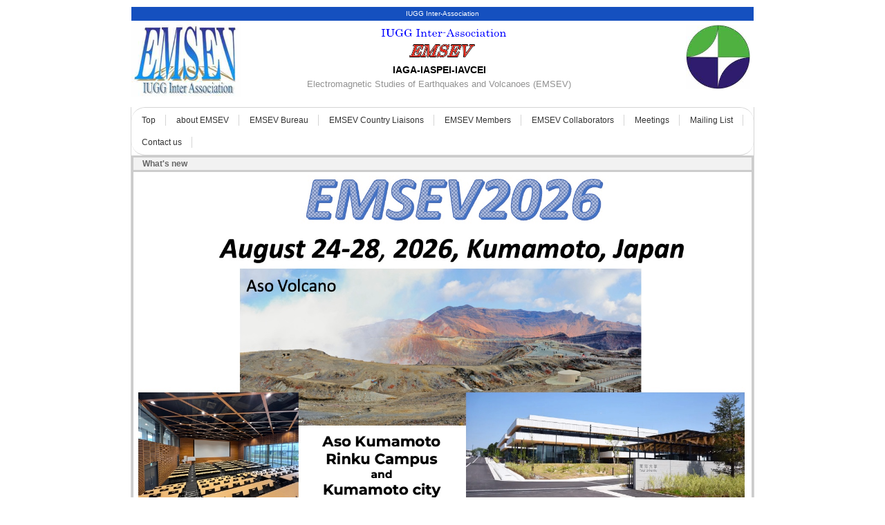

--- FILE ---
content_type: text/html
request_url: https://emsev-iugg.org/posts/news5.html
body_size: 7012
content:
<!DOCTYPE html>
<html lang="ja">
<head>
<meta charset="UTF-8">
<meta name="viewport" content="width=device-width, initial-scale=1">
<title>EMSEV 2018 in Italy | Electromagnetic Studies of Earthquakes and Volcanoes</title><!--[if lt IE 9]>
<script src="html5.js" type="text/javascript"></script>
<![endif]-->
<link rel="stylesheet" type="text/css" href="../style.css"></head>
<body class="basic2" id="hpb-sp-20-0003-09">
<div id="page" class="site">
<header id="masthead" class="site-header sp-part-top sp-header2" role="banner">
<div id="masthead-inner" class="sp-part-top sp-header-inner">
<div id="sp-site-branding2-1" class="sp-part-top sp-site-branding2">
<h1 class="site-title sp-part-top sp-site-title" id=""><a href="../index.html">Electromagnetic Studies of Earthquakes and Volcanoes</a></h1>
<h2 class="site-description sp-part-top sp-catchphrase" id="">IUGG Inter-Association</h2>
<div class="extra sp-part-top sp-site-branding-extra" id="sp-site-branding-extra-1">
<p class="paragraph"><b class="character" style="font-size : 1.4rem;color : #000000;">IAGA-IASPEI-IAVCEI</b></p>
<p class="paragraph" style="text-align : center;">Electromagnetic Studies of Earthquakes and Volcanoes (EMSEV)</p></div></div><a style="display: block"><img id="sp-image-1" src="../img/emsev-LogoS.jpg" class="sp-part-top sp-image"></a><a style="display: block"><img id="sp-image-2" src="../img/IUGG_logoS.jpg" class="sp-part-top sp-image"></a></div></header>
<div id="main" class="site-main sp-part-top sp-main">
<div id="contenthead" class="sp-part-top sp-content-header">
<nav id="sp-site-navigation-1" class="navigation-main button-menu sp-part-top sp-site-navigation horizontal" role="navigation">
<h1 class="menu-toggle">メニュー</h1>
<div class="screen-reader-text skip-link"><a title="コンテンツへスキップ" href="#content">コンテンツへスキップ</a></div>
<ul id="menu-mainnav">
  <li class="menu-item"><a href="../index.html">Top</a>
  <li class="menu-item"><a href="../information.html">about EMSEV</a>
  <li class="menu-item"><a href="../profile.html">EMSEV Bureau</a>
  <li class="menu-item"><a href="../profile1.html">EMSEV Country Liaisons</a>
  <li class="menu-item"><a href="../profile3.html">EMSEV Members</a>
  <li class="menu-item"><a href="../profile2.html">EMSEV Collaborators</a>
  <li class="menu-item"><a href="../custom.html">Meetings</a>
  <li class="menu-item"><a href="../emsevml.html">Mailing List</a>
  <li class="menu-item"><a href="../contact1.html">Contact us</a></ul></nav>
<div id="sp-column-1" class="sp-part-top sp-column">
<div class="column-label">
<h3>What's new</h3></div>
<div class="column-body"><a style="display: block"><img id="sp-image-3" src="../img/EMSEV2026top.jpg" class="sp-part-top sp-image"></a></div></div>
<div id="breadcrumb-list" itemscope="" itemtype="http://schema.org/BreadcrumbList" class="sp-part-top sp-bread-crumb">
<div itemprop="itemListElement" itemscope="" itemtype="http://schema.org/ListItem"><a itemprop="item" href="../index.html"><span itemprop="name">Top</span></a>
<meta itemprop="position" content="1"></div>
<div>›</div>
<div itemprop="itemListElement" itemscope="" itemtype="http://schema.org/ListItem"><a href="news_archive.html" itemprop="item"><span itemprop="name">What's new!</span></a>
<meta itemprop="position" content="2"></div>
<div>›</div>
<div itemprop="itemListElement" itemscope="" itemtype="http://schema.org/ListItem"><span itemprop="name">EMSEV 2018 in Italy</span>
<meta itemprop="position" content="3"></div></div></div>
<div id="main-inner">
<div id="primary" class="content-area">
<div id="content" class="site-content sp-part-top sp-content page-news5" role="main">
<div id="sp-entry-content-7" class="hpb-viewtype-full hpb-posttype-news sp-part-top sp-wp-post-list">
<article>
<header class="entry-header">
<h1 class="entry-title">EMSEV 2018 in Italy</h1></header>
<div class="entry-content sp-part-top sp-entry-content" id="sp-entry-content-7">
<p style="text-align : center;" class="paragraph"><span class="character" style="font-size : 1.6rem;color : #148c91;">EMSEV2018 in Potenza, Italy</span><br><span class="character" style="font-size : 1.6rem;color : #148c91;">September 17-21, 2018.</span></p>
<p style="text-align : center;" class="paragraph"><a href="http://iavcei2017.org/ses_III2.html/" target="_blank"></a></p>
<p style="text-align : center;" class="paragraph"><a href="http://web.unibas.it/emsev2018/" target="_blank"><span class="character" style="font-size : 1.6rem;color : #1b7ee7;text-decoration : underline;text-align : center;">http://web.unibas.it/emsev2018/</span></a></p>
<p style="text-align : center;" class="paragraph"> </p>
<p class="paragraph">The 2018 EMSEV workshop will focus on the observation and understanding
of various kinds of electromagnetic phenomena associated with earthquakes
and volcanic eruptions particularly from a multidisciplinary point of view.
It would be a great opportunity for students and young researchers to present
their scientific research, and achievements as well as a valuable occasion
for exchanges and interdisciplinary co-operation among researchers worldwide.<br></p>
<p class="paragraph"><br></p></div>
<footer class="entry-meta"><span class="date">2017年11月13日</span></footer></article></div></div></div></div>
<div id="sidebar2" class="sp-part-top sp-sidebar">
<div id="sp-wp-post-list-2" class="hpb-viewtype-title hpb-posttype-news sp-part-top sp-wp-post-list">
<h3><a href="news_archive.html">News</a></h3>
<ul>
  <li><a href="news11.html">EMSEV 2024 in Greece</a>
  <li><a href="news10.html">EMSEV 2022 in Taiwan</a>
  <li><a href="news6.html">IUGG 2019 in Montréal</a>
  <li><a href="news7.html">AOGS 2019 in Singapore</a>
  <li><a href="news8.html">IWEP6 in Chiba, Japan</a>
  <li><a href="news9.html">EGU 2018 in Vienna</a>
  <li><a href="news5.html">EMSEV 2018 in Italy</a>
  <li><a href="news4.html">IAVCEI 2017 in Portland</a>
  <li><a href="news2.html">IAG-IASPEI 2017 in Kobe</a>
  <li><a href="news3.html">Prof. P. Varotsos got Greek President awards</a>
  <li><a href="news1.html">EMSEV 2016 in Lanzhou</a></ul></div></div></div>
<footer id="colophon" class="site-footer sp-part-top sp-footer2" role="contentinfo">
<div id="colophon-inner" class="sp-part-top sp-footer-inner">
<nav id="sp-site-navigation-2" class="navigation-main sp-part-top sp-site-navigation minimal" role="navigation">
<h1 class="menu-toggle">メニュー</h1>
<div class="screen-reader-text skip-link"><a title="コンテンツへスキップ" href="#content">コンテンツへスキップ</a></div>
<ul id="menu-mainnav">
  <li class="menu-item"><a href="../index.html">Top</a></ul></nav>
<div id="sp-block-container-1" class="sp-part-top sp-block-container">
<p class="copyright paragraph">Copyright &copy; EMSEV, All rights reserved.</p></div></div></footer></div><script type="text/javascript" src="../navigation.js"></script></body></html>